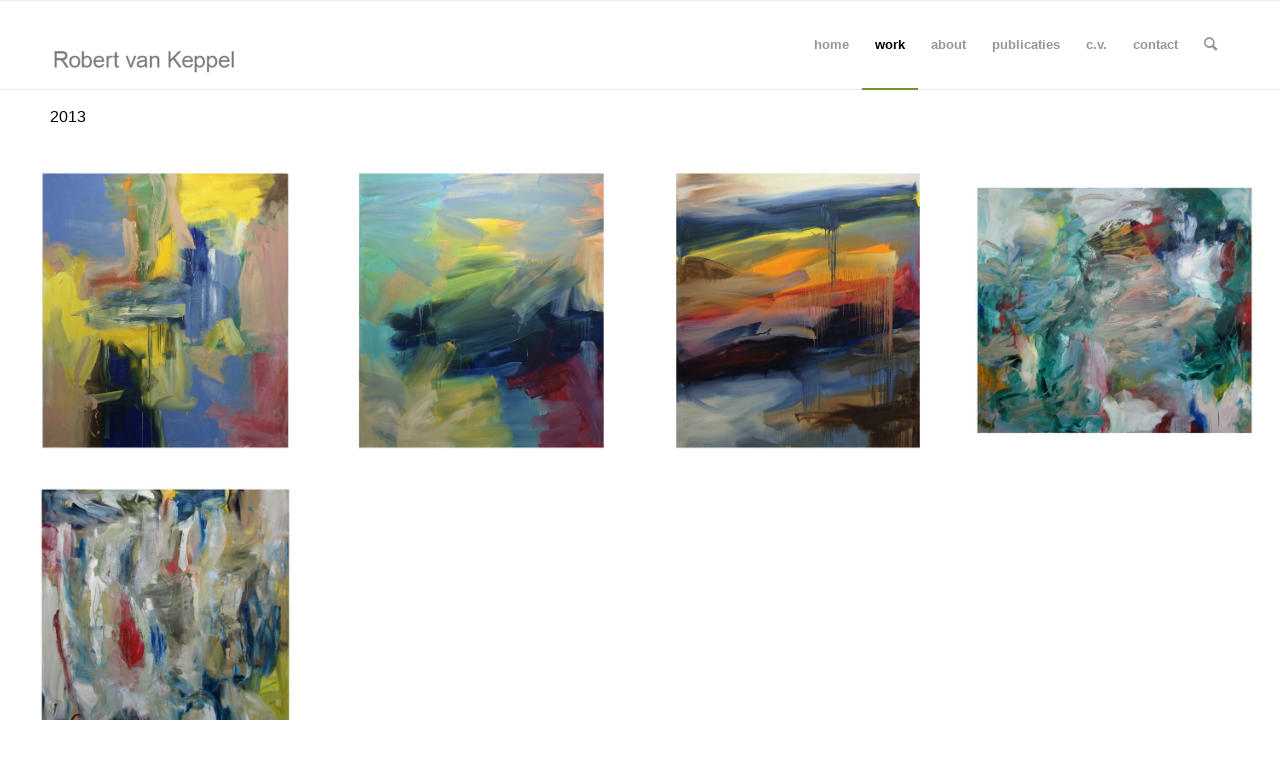

--- FILE ---
content_type: text/html; charset=UTF-8
request_url: https://www.robertvankeppel.nl/2013-2/
body_size: 9567
content:
<!DOCTYPE html>
<html lang="nl-NL" class="html_stretched responsive av-preloader-disabled  html_header_top html_logo_left html_main_nav_header html_menu_right html_slim html_header_sticky html_header_shrinking html_mobile_menu_phone html_header_searchicon html_content_align_center html_header_unstick_top_disabled html_header_stretch_disabled html_av-overlay-side html_av-overlay-side-classic html_av-submenu-noclone html_entry_id_199 av-cookies-no-cookie-consent av-no-preview av-default-lightbox html_text_menu_active av-mobile-menu-switch-default">
<head>
<meta charset="UTF-8" />
<meta name="robots" content="index, follow" />


<!-- mobile setting -->
<meta name="viewport" content="width=device-width, initial-scale=1">

<!-- Scripts/CSS and wp_head hook -->
<title>2013 &#8211; Robert van Keppel &#8211; Visual Artist</title>
<meta name='robots' content='max-image-preview:large' />
<link rel="alternate" type="application/rss+xml" title="Robert van Keppel - Visual Artist &raquo; feed" href="https://www.robertvankeppel.nl/feed/" />
<link rel="alternate" type="application/rss+xml" title="Robert van Keppel - Visual Artist &raquo; reacties feed" href="https://www.robertvankeppel.nl/comments/feed/" />
<link rel="alternate" title="oEmbed (JSON)" type="application/json+oembed" href="https://www.robertvankeppel.nl/wp-json/oembed/1.0/embed?url=https%3A%2F%2Fwww.robertvankeppel.nl%2F2013-2%2F" />
<link rel="alternate" title="oEmbed (XML)" type="text/xml+oembed" href="https://www.robertvankeppel.nl/wp-json/oembed/1.0/embed?url=https%3A%2F%2Fwww.robertvankeppel.nl%2F2013-2%2F&#038;format=xml" />
<style id='wp-img-auto-sizes-contain-inline-css' type='text/css'>
img:is([sizes=auto i],[sizes^="auto," i]){contain-intrinsic-size:3000px 1500px}
/*# sourceURL=wp-img-auto-sizes-contain-inline-css */
</style>
<style id='wp-emoji-styles-inline-css' type='text/css'>

	img.wp-smiley, img.emoji {
		display: inline !important;
		border: none !important;
		box-shadow: none !important;
		height: 1em !important;
		width: 1em !important;
		margin: 0 0.07em !important;
		vertical-align: -0.1em !important;
		background: none !important;
		padding: 0 !important;
	}
/*# sourceURL=wp-emoji-styles-inline-css */
</style>
<style id='wp-block-library-inline-css' type='text/css'>
:root{--wp-block-synced-color:#7a00df;--wp-block-synced-color--rgb:122,0,223;--wp-bound-block-color:var(--wp-block-synced-color);--wp-editor-canvas-background:#ddd;--wp-admin-theme-color:#007cba;--wp-admin-theme-color--rgb:0,124,186;--wp-admin-theme-color-darker-10:#006ba1;--wp-admin-theme-color-darker-10--rgb:0,107,160.5;--wp-admin-theme-color-darker-20:#005a87;--wp-admin-theme-color-darker-20--rgb:0,90,135;--wp-admin-border-width-focus:2px}@media (min-resolution:192dpi){:root{--wp-admin-border-width-focus:1.5px}}.wp-element-button{cursor:pointer}:root .has-very-light-gray-background-color{background-color:#eee}:root .has-very-dark-gray-background-color{background-color:#313131}:root .has-very-light-gray-color{color:#eee}:root .has-very-dark-gray-color{color:#313131}:root .has-vivid-green-cyan-to-vivid-cyan-blue-gradient-background{background:linear-gradient(135deg,#00d084,#0693e3)}:root .has-purple-crush-gradient-background{background:linear-gradient(135deg,#34e2e4,#4721fb 50%,#ab1dfe)}:root .has-hazy-dawn-gradient-background{background:linear-gradient(135deg,#faaca8,#dad0ec)}:root .has-subdued-olive-gradient-background{background:linear-gradient(135deg,#fafae1,#67a671)}:root .has-atomic-cream-gradient-background{background:linear-gradient(135deg,#fdd79a,#004a59)}:root .has-nightshade-gradient-background{background:linear-gradient(135deg,#330968,#31cdcf)}:root .has-midnight-gradient-background{background:linear-gradient(135deg,#020381,#2874fc)}:root{--wp--preset--font-size--normal:16px;--wp--preset--font-size--huge:42px}.has-regular-font-size{font-size:1em}.has-larger-font-size{font-size:2.625em}.has-normal-font-size{font-size:var(--wp--preset--font-size--normal)}.has-huge-font-size{font-size:var(--wp--preset--font-size--huge)}.has-text-align-center{text-align:center}.has-text-align-left{text-align:left}.has-text-align-right{text-align:right}.has-fit-text{white-space:nowrap!important}#end-resizable-editor-section{display:none}.aligncenter{clear:both}.items-justified-left{justify-content:flex-start}.items-justified-center{justify-content:center}.items-justified-right{justify-content:flex-end}.items-justified-space-between{justify-content:space-between}.screen-reader-text{border:0;clip-path:inset(50%);height:1px;margin:-1px;overflow:hidden;padding:0;position:absolute;width:1px;word-wrap:normal!important}.screen-reader-text:focus{background-color:#ddd;clip-path:none;color:#444;display:block;font-size:1em;height:auto;left:5px;line-height:normal;padding:15px 23px 14px;text-decoration:none;top:5px;width:auto;z-index:100000}html :where(.has-border-color){border-style:solid}html :where([style*=border-top-color]){border-top-style:solid}html :where([style*=border-right-color]){border-right-style:solid}html :where([style*=border-bottom-color]){border-bottom-style:solid}html :where([style*=border-left-color]){border-left-style:solid}html :where([style*=border-width]){border-style:solid}html :where([style*=border-top-width]){border-top-style:solid}html :where([style*=border-right-width]){border-right-style:solid}html :where([style*=border-bottom-width]){border-bottom-style:solid}html :where([style*=border-left-width]){border-left-style:solid}html :where(img[class*=wp-image-]){height:auto;max-width:100%}:where(figure){margin:0 0 1em}html :where(.is-position-sticky){--wp-admin--admin-bar--position-offset:var(--wp-admin--admin-bar--height,0px)}@media screen and (max-width:600px){html :where(.is-position-sticky){--wp-admin--admin-bar--position-offset:0px}}

/*# sourceURL=wp-block-library-inline-css */
</style><style id='global-styles-inline-css' type='text/css'>
:root{--wp--preset--aspect-ratio--square: 1;--wp--preset--aspect-ratio--4-3: 4/3;--wp--preset--aspect-ratio--3-4: 3/4;--wp--preset--aspect-ratio--3-2: 3/2;--wp--preset--aspect-ratio--2-3: 2/3;--wp--preset--aspect-ratio--16-9: 16/9;--wp--preset--aspect-ratio--9-16: 9/16;--wp--preset--color--black: #000000;--wp--preset--color--cyan-bluish-gray: #abb8c3;--wp--preset--color--white: #ffffff;--wp--preset--color--pale-pink: #f78da7;--wp--preset--color--vivid-red: #cf2e2e;--wp--preset--color--luminous-vivid-orange: #ff6900;--wp--preset--color--luminous-vivid-amber: #fcb900;--wp--preset--color--light-green-cyan: #7bdcb5;--wp--preset--color--vivid-green-cyan: #00d084;--wp--preset--color--pale-cyan-blue: #8ed1fc;--wp--preset--color--vivid-cyan-blue: #0693e3;--wp--preset--color--vivid-purple: #9b51e0;--wp--preset--color--metallic-red: #b02b2c;--wp--preset--color--maximum-yellow-red: #edae44;--wp--preset--color--yellow-sun: #eeee22;--wp--preset--color--palm-leaf: #83a846;--wp--preset--color--aero: #7bb0e7;--wp--preset--color--old-lavender: #745f7e;--wp--preset--color--steel-teal: #5f8789;--wp--preset--color--raspberry-pink: #d65799;--wp--preset--color--medium-turquoise: #4ecac2;--wp--preset--gradient--vivid-cyan-blue-to-vivid-purple: linear-gradient(135deg,rgb(6,147,227) 0%,rgb(155,81,224) 100%);--wp--preset--gradient--light-green-cyan-to-vivid-green-cyan: linear-gradient(135deg,rgb(122,220,180) 0%,rgb(0,208,130) 100%);--wp--preset--gradient--luminous-vivid-amber-to-luminous-vivid-orange: linear-gradient(135deg,rgb(252,185,0) 0%,rgb(255,105,0) 100%);--wp--preset--gradient--luminous-vivid-orange-to-vivid-red: linear-gradient(135deg,rgb(255,105,0) 0%,rgb(207,46,46) 100%);--wp--preset--gradient--very-light-gray-to-cyan-bluish-gray: linear-gradient(135deg,rgb(238,238,238) 0%,rgb(169,184,195) 100%);--wp--preset--gradient--cool-to-warm-spectrum: linear-gradient(135deg,rgb(74,234,220) 0%,rgb(151,120,209) 20%,rgb(207,42,186) 40%,rgb(238,44,130) 60%,rgb(251,105,98) 80%,rgb(254,248,76) 100%);--wp--preset--gradient--blush-light-purple: linear-gradient(135deg,rgb(255,206,236) 0%,rgb(152,150,240) 100%);--wp--preset--gradient--blush-bordeaux: linear-gradient(135deg,rgb(254,205,165) 0%,rgb(254,45,45) 50%,rgb(107,0,62) 100%);--wp--preset--gradient--luminous-dusk: linear-gradient(135deg,rgb(255,203,112) 0%,rgb(199,81,192) 50%,rgb(65,88,208) 100%);--wp--preset--gradient--pale-ocean: linear-gradient(135deg,rgb(255,245,203) 0%,rgb(182,227,212) 50%,rgb(51,167,181) 100%);--wp--preset--gradient--electric-grass: linear-gradient(135deg,rgb(202,248,128) 0%,rgb(113,206,126) 100%);--wp--preset--gradient--midnight: linear-gradient(135deg,rgb(2,3,129) 0%,rgb(40,116,252) 100%);--wp--preset--font-size--small: 1rem;--wp--preset--font-size--medium: 1.125rem;--wp--preset--font-size--large: 1.75rem;--wp--preset--font-size--x-large: clamp(1.75rem, 3vw, 2.25rem);--wp--preset--spacing--20: 0.44rem;--wp--preset--spacing--30: 0.67rem;--wp--preset--spacing--40: 1rem;--wp--preset--spacing--50: 1.5rem;--wp--preset--spacing--60: 2.25rem;--wp--preset--spacing--70: 3.38rem;--wp--preset--spacing--80: 5.06rem;--wp--preset--shadow--natural: 6px 6px 9px rgba(0, 0, 0, 0.2);--wp--preset--shadow--deep: 12px 12px 50px rgba(0, 0, 0, 0.4);--wp--preset--shadow--sharp: 6px 6px 0px rgba(0, 0, 0, 0.2);--wp--preset--shadow--outlined: 6px 6px 0px -3px rgb(255, 255, 255), 6px 6px rgb(0, 0, 0);--wp--preset--shadow--crisp: 6px 6px 0px rgb(0, 0, 0);}:root { --wp--style--global--content-size: 800px;--wp--style--global--wide-size: 1130px; }:where(body) { margin: 0; }.wp-site-blocks > .alignleft { float: left; margin-right: 2em; }.wp-site-blocks > .alignright { float: right; margin-left: 2em; }.wp-site-blocks > .aligncenter { justify-content: center; margin-left: auto; margin-right: auto; }:where(.is-layout-flex){gap: 0.5em;}:where(.is-layout-grid){gap: 0.5em;}.is-layout-flow > .alignleft{float: left;margin-inline-start: 0;margin-inline-end: 2em;}.is-layout-flow > .alignright{float: right;margin-inline-start: 2em;margin-inline-end: 0;}.is-layout-flow > .aligncenter{margin-left: auto !important;margin-right: auto !important;}.is-layout-constrained > .alignleft{float: left;margin-inline-start: 0;margin-inline-end: 2em;}.is-layout-constrained > .alignright{float: right;margin-inline-start: 2em;margin-inline-end: 0;}.is-layout-constrained > .aligncenter{margin-left: auto !important;margin-right: auto !important;}.is-layout-constrained > :where(:not(.alignleft):not(.alignright):not(.alignfull)){max-width: var(--wp--style--global--content-size);margin-left: auto !important;margin-right: auto !important;}.is-layout-constrained > .alignwide{max-width: var(--wp--style--global--wide-size);}body .is-layout-flex{display: flex;}.is-layout-flex{flex-wrap: wrap;align-items: center;}.is-layout-flex > :is(*, div){margin: 0;}body .is-layout-grid{display: grid;}.is-layout-grid > :is(*, div){margin: 0;}body{padding-top: 0px;padding-right: 0px;padding-bottom: 0px;padding-left: 0px;}a:where(:not(.wp-element-button)){text-decoration: underline;}:root :where(.wp-element-button, .wp-block-button__link){background-color: #32373c;border-width: 0;color: #fff;font-family: inherit;font-size: inherit;font-style: inherit;font-weight: inherit;letter-spacing: inherit;line-height: inherit;padding-top: calc(0.667em + 2px);padding-right: calc(1.333em + 2px);padding-bottom: calc(0.667em + 2px);padding-left: calc(1.333em + 2px);text-decoration: none;text-transform: inherit;}.has-black-color{color: var(--wp--preset--color--black) !important;}.has-cyan-bluish-gray-color{color: var(--wp--preset--color--cyan-bluish-gray) !important;}.has-white-color{color: var(--wp--preset--color--white) !important;}.has-pale-pink-color{color: var(--wp--preset--color--pale-pink) !important;}.has-vivid-red-color{color: var(--wp--preset--color--vivid-red) !important;}.has-luminous-vivid-orange-color{color: var(--wp--preset--color--luminous-vivid-orange) !important;}.has-luminous-vivid-amber-color{color: var(--wp--preset--color--luminous-vivid-amber) !important;}.has-light-green-cyan-color{color: var(--wp--preset--color--light-green-cyan) !important;}.has-vivid-green-cyan-color{color: var(--wp--preset--color--vivid-green-cyan) !important;}.has-pale-cyan-blue-color{color: var(--wp--preset--color--pale-cyan-blue) !important;}.has-vivid-cyan-blue-color{color: var(--wp--preset--color--vivid-cyan-blue) !important;}.has-vivid-purple-color{color: var(--wp--preset--color--vivid-purple) !important;}.has-metallic-red-color{color: var(--wp--preset--color--metallic-red) !important;}.has-maximum-yellow-red-color{color: var(--wp--preset--color--maximum-yellow-red) !important;}.has-yellow-sun-color{color: var(--wp--preset--color--yellow-sun) !important;}.has-palm-leaf-color{color: var(--wp--preset--color--palm-leaf) !important;}.has-aero-color{color: var(--wp--preset--color--aero) !important;}.has-old-lavender-color{color: var(--wp--preset--color--old-lavender) !important;}.has-steel-teal-color{color: var(--wp--preset--color--steel-teal) !important;}.has-raspberry-pink-color{color: var(--wp--preset--color--raspberry-pink) !important;}.has-medium-turquoise-color{color: var(--wp--preset--color--medium-turquoise) !important;}.has-black-background-color{background-color: var(--wp--preset--color--black) !important;}.has-cyan-bluish-gray-background-color{background-color: var(--wp--preset--color--cyan-bluish-gray) !important;}.has-white-background-color{background-color: var(--wp--preset--color--white) !important;}.has-pale-pink-background-color{background-color: var(--wp--preset--color--pale-pink) !important;}.has-vivid-red-background-color{background-color: var(--wp--preset--color--vivid-red) !important;}.has-luminous-vivid-orange-background-color{background-color: var(--wp--preset--color--luminous-vivid-orange) !important;}.has-luminous-vivid-amber-background-color{background-color: var(--wp--preset--color--luminous-vivid-amber) !important;}.has-light-green-cyan-background-color{background-color: var(--wp--preset--color--light-green-cyan) !important;}.has-vivid-green-cyan-background-color{background-color: var(--wp--preset--color--vivid-green-cyan) !important;}.has-pale-cyan-blue-background-color{background-color: var(--wp--preset--color--pale-cyan-blue) !important;}.has-vivid-cyan-blue-background-color{background-color: var(--wp--preset--color--vivid-cyan-blue) !important;}.has-vivid-purple-background-color{background-color: var(--wp--preset--color--vivid-purple) !important;}.has-metallic-red-background-color{background-color: var(--wp--preset--color--metallic-red) !important;}.has-maximum-yellow-red-background-color{background-color: var(--wp--preset--color--maximum-yellow-red) !important;}.has-yellow-sun-background-color{background-color: var(--wp--preset--color--yellow-sun) !important;}.has-palm-leaf-background-color{background-color: var(--wp--preset--color--palm-leaf) !important;}.has-aero-background-color{background-color: var(--wp--preset--color--aero) !important;}.has-old-lavender-background-color{background-color: var(--wp--preset--color--old-lavender) !important;}.has-steel-teal-background-color{background-color: var(--wp--preset--color--steel-teal) !important;}.has-raspberry-pink-background-color{background-color: var(--wp--preset--color--raspberry-pink) !important;}.has-medium-turquoise-background-color{background-color: var(--wp--preset--color--medium-turquoise) !important;}.has-black-border-color{border-color: var(--wp--preset--color--black) !important;}.has-cyan-bluish-gray-border-color{border-color: var(--wp--preset--color--cyan-bluish-gray) !important;}.has-white-border-color{border-color: var(--wp--preset--color--white) !important;}.has-pale-pink-border-color{border-color: var(--wp--preset--color--pale-pink) !important;}.has-vivid-red-border-color{border-color: var(--wp--preset--color--vivid-red) !important;}.has-luminous-vivid-orange-border-color{border-color: var(--wp--preset--color--luminous-vivid-orange) !important;}.has-luminous-vivid-amber-border-color{border-color: var(--wp--preset--color--luminous-vivid-amber) !important;}.has-light-green-cyan-border-color{border-color: var(--wp--preset--color--light-green-cyan) !important;}.has-vivid-green-cyan-border-color{border-color: var(--wp--preset--color--vivid-green-cyan) !important;}.has-pale-cyan-blue-border-color{border-color: var(--wp--preset--color--pale-cyan-blue) !important;}.has-vivid-cyan-blue-border-color{border-color: var(--wp--preset--color--vivid-cyan-blue) !important;}.has-vivid-purple-border-color{border-color: var(--wp--preset--color--vivid-purple) !important;}.has-metallic-red-border-color{border-color: var(--wp--preset--color--metallic-red) !important;}.has-maximum-yellow-red-border-color{border-color: var(--wp--preset--color--maximum-yellow-red) !important;}.has-yellow-sun-border-color{border-color: var(--wp--preset--color--yellow-sun) !important;}.has-palm-leaf-border-color{border-color: var(--wp--preset--color--palm-leaf) !important;}.has-aero-border-color{border-color: var(--wp--preset--color--aero) !important;}.has-old-lavender-border-color{border-color: var(--wp--preset--color--old-lavender) !important;}.has-steel-teal-border-color{border-color: var(--wp--preset--color--steel-teal) !important;}.has-raspberry-pink-border-color{border-color: var(--wp--preset--color--raspberry-pink) !important;}.has-medium-turquoise-border-color{border-color: var(--wp--preset--color--medium-turquoise) !important;}.has-vivid-cyan-blue-to-vivid-purple-gradient-background{background: var(--wp--preset--gradient--vivid-cyan-blue-to-vivid-purple) !important;}.has-light-green-cyan-to-vivid-green-cyan-gradient-background{background: var(--wp--preset--gradient--light-green-cyan-to-vivid-green-cyan) !important;}.has-luminous-vivid-amber-to-luminous-vivid-orange-gradient-background{background: var(--wp--preset--gradient--luminous-vivid-amber-to-luminous-vivid-orange) !important;}.has-luminous-vivid-orange-to-vivid-red-gradient-background{background: var(--wp--preset--gradient--luminous-vivid-orange-to-vivid-red) !important;}.has-very-light-gray-to-cyan-bluish-gray-gradient-background{background: var(--wp--preset--gradient--very-light-gray-to-cyan-bluish-gray) !important;}.has-cool-to-warm-spectrum-gradient-background{background: var(--wp--preset--gradient--cool-to-warm-spectrum) !important;}.has-blush-light-purple-gradient-background{background: var(--wp--preset--gradient--blush-light-purple) !important;}.has-blush-bordeaux-gradient-background{background: var(--wp--preset--gradient--blush-bordeaux) !important;}.has-luminous-dusk-gradient-background{background: var(--wp--preset--gradient--luminous-dusk) !important;}.has-pale-ocean-gradient-background{background: var(--wp--preset--gradient--pale-ocean) !important;}.has-electric-grass-gradient-background{background: var(--wp--preset--gradient--electric-grass) !important;}.has-midnight-gradient-background{background: var(--wp--preset--gradient--midnight) !important;}.has-small-font-size{font-size: var(--wp--preset--font-size--small) !important;}.has-medium-font-size{font-size: var(--wp--preset--font-size--medium) !important;}.has-large-font-size{font-size: var(--wp--preset--font-size--large) !important;}.has-x-large-font-size{font-size: var(--wp--preset--font-size--x-large) !important;}
/*# sourceURL=global-styles-inline-css */
</style>

<link rel='stylesheet' id='pdfp-public-css' href='https://www.robertvankeppel.nl/wp-content/plugins/pdf-poster/build/public.css?ver=2.3.1' type='text/css' media='all' />
<link rel='stylesheet' id='avia-merged-styles-css' href='https://www.robertvankeppel.nl/wp-content/uploads/dynamic_avia/avia-merged-styles-81e1d9d85288e398f40790109fce1bd3---695bf5ad2e47c.css' type='text/css' media='all' />
<link rel='stylesheet' id='avia-single-post-199-css' href='https://www.robertvankeppel.nl/wp-content/uploads/dynamic_avia/avia_posts_css/post-199.css?ver=ver-1767695648' type='text/css' media='all' />
<script type="text/javascript" src="https://www.robertvankeppel.nl/wp-includes/js/jquery/jquery.min.js?ver=3.7.1" id="jquery-core-js"></script>
<script type="text/javascript" src="https://www.robertvankeppel.nl/wp-content/uploads/dynamic_avia/avia-head-scripts-ab25744236e25e7d6220260d31f7a9f1---695bf5ad41445.js" id="avia-head-scripts-js"></script>
<link rel="https://api.w.org/" href="https://www.robertvankeppel.nl/wp-json/" /><link rel="alternate" title="JSON" type="application/json" href="https://www.robertvankeppel.nl/wp-json/wp/v2/pages/199" /><link rel="EditURI" type="application/rsd+xml" title="RSD" href="https://www.robertvankeppel.nl/xmlrpc.php?rsd" />
<meta name="generator" content="WordPress 6.9" />
<link rel="canonical" href="https://www.robertvankeppel.nl/2013-2/" />
<link rel='shortlink' href='https://www.robertvankeppel.nl/?p=199' />
        <style>
                    </style>
<link rel="profile" href="https://gmpg.org/xfn/11" />
<link rel="alternate" type="application/rss+xml" title="Robert van Keppel - Visual Artist RSS2 Feed" href="https://www.robertvankeppel.nl/feed/" />
<link rel="pingback" href="https://www.robertvankeppel.nl/xmlrpc.php" />
<!--[if lt IE 9]><script src="https://www.robertvankeppel.nl/wp-content/themes/enfold/js/html5shiv.js"></script><![endif]-->
<link rel="icon" href="http://www.robertvankeppel.nl/wp-content/uploads/2018/03/Robert_van_Keppel-favicon.png" type="image/png">

<!-- To speed up the rendering and to display the site as fast as possible to the user we include some styles and scripts for above the fold content inline -->
<script type="text/javascript">'use strict';var avia_is_mobile=!1;if(/Android|webOS|iPhone|iPad|iPod|BlackBerry|IEMobile|Opera Mini/i.test(navigator.userAgent)&&'ontouchstart' in document.documentElement){avia_is_mobile=!0;document.documentElement.className+=' avia_mobile '}
else{document.documentElement.className+=' avia_desktop '};document.documentElement.className+=' js_active ';(function(){var e=['-webkit-','-moz-','-ms-',''],n='',o=!1,a=!1;for(var t in e){if(e[t]+'transform' in document.documentElement.style){o=!0;n=e[t]+'transform'};if(e[t]+'perspective' in document.documentElement.style){a=!0}};if(o){document.documentElement.className+=' avia_transform '};if(a){document.documentElement.className+=' avia_transform3d '};if(typeof document.getElementsByClassName=='function'&&typeof document.documentElement.getBoundingClientRect=='function'&&avia_is_mobile==!1){if(n&&window.innerHeight>0){setTimeout(function(){var e=0,o={},a=0,t=document.getElementsByClassName('av-parallax'),i=window.pageYOffset||document.documentElement.scrollTop;for(e=0;e<t.length;e++){t[e].style.top='0px';o=t[e].getBoundingClientRect();a=Math.ceil((window.innerHeight+i-o.top)*0.3);t[e].style[n]='translate(0px, '+a+'px)';t[e].style.top='auto';t[e].className+=' enabled-parallax '}},50)}}})();</script><style type="text/css">
		@font-face {font-family: 'entypo-fontello'; font-weight: normal; font-style: normal; font-display: auto;
		src: url('https://www.robertvankeppel.nl/wp-content/themes/enfold/config-templatebuilder/avia-template-builder/assets/fonts/entypo-fontello.woff2') format('woff2'),
		url('https://www.robertvankeppel.nl/wp-content/themes/enfold/config-templatebuilder/avia-template-builder/assets/fonts/entypo-fontello.woff') format('woff'),
		url('https://www.robertvankeppel.nl/wp-content/themes/enfold/config-templatebuilder/avia-template-builder/assets/fonts/entypo-fontello.ttf') format('truetype'),
		url('https://www.robertvankeppel.nl/wp-content/themes/enfold/config-templatebuilder/avia-template-builder/assets/fonts/entypo-fontello.svg#entypo-fontello') format('svg'),
		url('https://www.robertvankeppel.nl/wp-content/themes/enfold/config-templatebuilder/avia-template-builder/assets/fonts/entypo-fontello.eot'),
		url('https://www.robertvankeppel.nl/wp-content/themes/enfold/config-templatebuilder/avia-template-builder/assets/fonts/entypo-fontello.eot?#iefix') format('embedded-opentype');
		} #top .avia-font-entypo-fontello, body .avia-font-entypo-fontello, html body [data-av_iconfont='entypo-fontello']:before{ font-family: 'entypo-fontello'; }
		</style>

<!--
Debugging Info for Theme support: 

Theme: Enfold
Version: 6.0.9
Installed: enfold
AviaFramework Version: 5.6
AviaBuilder Version: 5.3
aviaElementManager Version: 1.0.1
ML:256-PU:27-PLA:6
WP:6.9
Compress: CSS:modules only - JS:modules only
Updates: enabled - deprecated Envato API - register Envato Token
PLAu:6
-->
</head>

<body id="top" class="wp-singular page-template-default page page-id-199 wp-theme-enfold stretched rtl_columns av-curtain-numeric helvetica-neue-websave helvetica_neue  post-type-page" itemscope="itemscope" itemtype="https://schema.org/WebPage" >

	
	<div id='wrap_all'>

	
<header id='header' class='all_colors header_color light_bg_color  av_header_top av_logo_left av_main_nav_header av_menu_right av_slim av_header_sticky av_header_shrinking av_header_stretch_disabled av_mobile_menu_phone av_header_searchicon av_header_unstick_top_disabled av_bottom_nav_disabled  av_header_border_disabled'  data-av_shrink_factor='50' role="banner" itemscope="itemscope" itemtype="https://schema.org/WPHeader" >

		<div  id='header_main' class='container_wrap container_wrap_logo'>

        <div class='container av-logo-container'><div class='inner-container'><span class='logo avia-standard-logo'><a href='https://www.robertvankeppel.nl/' class='' aria-label='Robert van Keppel - Visual Artist' ><img src="http://www.robertvankeppel.nl/wp-content/uploads/2018/03/Robert_van_Keppel-Logo-300x138.png" height="100" width="300" alt='Robert van Keppel - Visual Artist' title='' /></a></span><nav class='main_menu' data-selectname='Selecteer een pagina'  role="navigation" itemscope="itemscope" itemtype="https://schema.org/SiteNavigationElement" ><div class="avia-menu av-main-nav-wrap"><ul role="menu" class="menu av-main-nav" id="avia-menu"><li role="menuitem" id="menu-item-29" class="menu-item menu-item-type-custom menu-item-object-custom menu-item-home menu-item-top-level menu-item-top-level-1"><a href="http://www.robertvankeppel.nl/" itemprop="url" tabindex="0"><span class="avia-bullet"></span><span class="avia-menu-text">home</span><span class="avia-menu-fx"><span class="avia-arrow-wrap"><span class="avia-arrow"></span></span></span></a></li>
<li role="menuitem" id="menu-item-32" class="menu-item menu-item-type-post_type menu-item-object-page current-menu-ancestor current-menu-parent current_page_parent current_page_ancestor menu-item-has-children menu-item-top-level menu-item-top-level-2"><a href="https://www.robertvankeppel.nl/work-2/" itemprop="url" tabindex="0"><span class="avia-bullet"></span><span class="avia-menu-text">work</span><span class="avia-menu-fx"><span class="avia-arrow-wrap"><span class="avia-arrow"></span></span></span></a>


<ul class="sub-menu">
	<li role="menuitem" id="menu-item-1578" class="menu-item menu-item-type-post_type menu-item-object-page"><a href="https://www.robertvankeppel.nl/2025-2/" itemprop="url" tabindex="0"><span class="avia-bullet"></span><span class="avia-menu-text">2025</span></a></li>
	<li role="menuitem" id="menu-item-1436" class="menu-item menu-item-type-post_type menu-item-object-page"><a href="https://www.robertvankeppel.nl/2024-2/" itemprop="url" tabindex="0"><span class="avia-bullet"></span><span class="avia-menu-text">2024</span></a></li>
	<li role="menuitem" id="menu-item-1330" class="menu-item menu-item-type-post_type menu-item-object-page"><a href="https://www.robertvankeppel.nl/2023-2/" itemprop="url" tabindex="0"><span class="avia-bullet"></span><span class="avia-menu-text">2023</span></a></li>
	<li role="menuitem" id="menu-item-1196" class="menu-item menu-item-type-post_type menu-item-object-page"><a href="https://www.robertvankeppel.nl/2022-2/" itemprop="url" tabindex="0"><span class="avia-bullet"></span><span class="avia-menu-text">2022</span></a></li>
	<li role="menuitem" id="menu-item-1110" class="menu-item menu-item-type-post_type menu-item-object-page"><a href="https://www.robertvankeppel.nl/2021-2/" itemprop="url" tabindex="0"><span class="avia-bullet"></span><span class="avia-menu-text">2021</span></a></li>
	<li role="menuitem" id="menu-item-994" class="menu-item menu-item-type-post_type menu-item-object-page"><a href="https://www.robertvankeppel.nl/2020-2/" itemprop="url" tabindex="0"><span class="avia-bullet"></span><span class="avia-menu-text">2020</span></a></li>
	<li role="menuitem" id="menu-item-771" class="menu-item menu-item-type-post_type menu-item-object-page"><a href="https://www.robertvankeppel.nl/2019-2/" itemprop="url" tabindex="0"><span class="avia-bullet"></span><span class="avia-menu-text">2019</span></a></li>
	<li role="menuitem" id="menu-item-627" class="menu-item menu-item-type-post_type menu-item-object-page"><a href="https://www.robertvankeppel.nl/2018-2/" itemprop="url" tabindex="0"><span class="avia-bullet"></span><span class="avia-menu-text">2018</span></a></li>
	<li role="menuitem" id="menu-item-280" class="menu-item menu-item-type-post_type menu-item-object-page"><a href="https://www.robertvankeppel.nl/2017-2/" itemprop="url" tabindex="0"><span class="avia-bullet"></span><span class="avia-menu-text">2017</span></a></li>
	<li role="menuitem" id="menu-item-279" class="menu-item menu-item-type-post_type menu-item-object-page"><a href="https://www.robertvankeppel.nl/2016-2/" itemprop="url" tabindex="0"><span class="avia-bullet"></span><span class="avia-menu-text">2016</span></a></li>
	<li role="menuitem" id="menu-item-276" class="menu-item menu-item-type-post_type menu-item-object-page"><a href="https://www.robertvankeppel.nl/2015-2/" itemprop="url" tabindex="0"><span class="avia-bullet"></span><span class="avia-menu-text">2015</span></a></li>
	<li role="menuitem" id="menu-item-278" class="menu-item menu-item-type-post_type menu-item-object-page"><a href="https://www.robertvankeppel.nl/2014-2/" itemprop="url" tabindex="0"><span class="avia-bullet"></span><span class="avia-menu-text">2014</span></a></li>
	<li role="menuitem" id="menu-item-277" class="menu-item menu-item-type-post_type menu-item-object-page current-menu-item page_item page-item-199 current_page_item"><a href="https://www.robertvankeppel.nl/2013-2/" itemprop="url" tabindex="0"><span class="avia-bullet"></span><span class="avia-menu-text">2013</span></a></li>
	<li role="menuitem" id="menu-item-384" class="menu-item menu-item-type-post_type menu-item-object-page"><a href="https://www.robertvankeppel.nl/2012-2011/" itemprop="url" tabindex="0"><span class="avia-bullet"></span><span class="avia-menu-text">2012/2011</span></a></li>
	<li role="menuitem" id="menu-item-273" class="menu-item menu-item-type-post_type menu-item-object-page"><a href="https://www.robertvankeppel.nl/2010-2/" itemprop="url" tabindex="0"><span class="avia-bullet"></span><span class="avia-menu-text">2010</span></a></li>
	<li role="menuitem" id="menu-item-274" class="menu-item menu-item-type-post_type menu-item-object-page"><a href="https://www.robertvankeppel.nl/2009-2/" itemprop="url" tabindex="0"><span class="avia-bullet"></span><span class="avia-menu-text">2009</span></a></li>
	<li role="menuitem" id="menu-item-501" class="menu-item menu-item-type-post_type menu-item-object-page"><a href="https://www.robertvankeppel.nl/2008-2/" itemprop="url" tabindex="0"><span class="avia-bullet"></span><span class="avia-menu-text">2008</span></a></li>
</ul>
</li>
<li role="menuitem" id="menu-item-75" class="menu-item menu-item-type-post_type menu-item-object-page menu-item-top-level menu-item-top-level-3"><a href="https://www.robertvankeppel.nl/?page_id=2" itemprop="url" tabindex="0"><span class="avia-bullet"></span><span class="avia-menu-text">about</span><span class="avia-menu-fx"><span class="avia-arrow-wrap"><span class="avia-arrow"></span></span></span></a></li>
<li role="menuitem" id="menu-item-907" class="menu-item menu-item-type-post_type menu-item-object-page menu-item-top-level menu-item-top-level-4"><a href="https://www.robertvankeppel.nl/publicaties/" itemprop="url" tabindex="0"><span class="avia-bullet"></span><span class="avia-menu-text">publicaties</span><span class="avia-menu-fx"><span class="avia-arrow-wrap"><span class="avia-arrow"></span></span></span></a></li>
<li role="menuitem" id="menu-item-30" class="menu-item menu-item-type-post_type menu-item-object-page menu-item-top-level menu-item-top-level-5"><a href="https://www.robertvankeppel.nl/c-v/" itemprop="url" tabindex="0"><span class="avia-bullet"></span><span class="avia-menu-text">c.v.</span><span class="avia-menu-fx"><span class="avia-arrow-wrap"><span class="avia-arrow"></span></span></span></a></li>
<li role="menuitem" id="menu-item-31" class="menu-item menu-item-type-post_type menu-item-object-page menu-item-top-level menu-item-top-level-6"><a href="https://www.robertvankeppel.nl/work/" itemprop="url" tabindex="0"><span class="avia-bullet"></span><span class="avia-menu-text">contact</span><span class="avia-menu-fx"><span class="avia-arrow-wrap"><span class="avia-arrow"></span></span></span></a></li>
<li id="menu-item-search" class="noMobile menu-item menu-item-search-dropdown menu-item-avia-special" role="menuitem"><a aria-label="Zoek" href="?s=" rel="nofollow" data-avia-search-tooltip="
&lt;search&gt;
	&lt;form role=&quot;search&quot; action=&quot;https://www.robertvankeppel.nl/&quot; id=&quot;searchform&quot; method=&quot;get&quot; class=&quot;&quot;&gt;
		&lt;div&gt;
			&lt;input type=&quot;submit&quot; value=&quot;&quot; id=&quot;searchsubmit&quot; class=&quot;button avia-font-entypo-fontello&quot; title=&quot;Voer ten minste 3 tekens in om zoekresultaten in een vervolgkeuzelijst weer te geven of klik om naar de pagina met zoekresultaten te gaan om alle resultaten weer te geven&quot; /&gt;
			&lt;input type=&quot;search&quot; id=&quot;s&quot; name=&quot;s&quot; value=&quot;&quot; aria-label=&#039;Zoek&#039; placeholder=&#039;Zoek&#039; required /&gt;
					&lt;/div&gt;
	&lt;/form&gt;
&lt;/search&gt;
" aria-hidden='false' data-av_icon='' data-av_iconfont='entypo-fontello'><span class="avia_hidden_link_text">Zoek</span></a></li><li class="av-burger-menu-main menu-item-avia-special " role="menuitem">
	        			<a href="#" aria-label="Menu" aria-hidden="false">
							<span class="av-hamburger av-hamburger--spin av-js-hamburger">
								<span class="av-hamburger-box">
						          <span class="av-hamburger-inner"></span>
						          <strong>Menu</strong>
								</span>
							</span>
							<span class="avia_hidden_link_text">Menu</span>
						</a>
	        		   </li></ul></div></nav></div> </div> 
		<!-- end container_wrap-->
		</div>
<div class="header_bg"></div>
<!-- end header -->
</header>

	<div id='main' class='all_colors' data-scroll-offset='88'>

	<div class='stretch_full container_wrap alternate_color light_bg_color title_container'><div class='container'><h1 class='main-title entry-title '><a href='https://www.robertvankeppel.nl/2013-2/' rel='bookmark' title='Permanente Link: 2013'  itemprop="headline" >2013</a></h1></div></div><div id='av-sc-masonry-gallery-1'  class='main_color   avia-builder-el-0  avia-builder-el-no-sibling  masonry-not-first masonry-no-border container_wrap fullsize'  ><div id='av-masonry-1' class='av-masonry av-7i2dj-b64f6ababea26f1e66b6cfb5a0c6fa7d noHover av-flex-size av-large-gap av-hover-overlay- av-masonry-animation-active av-masonry-col-4 av-caption-on-hover av-caption-style-overlay av-masonry-gallery ' data-post_id="199"><div class="av-masonry-container isotope av-js-disabled"><div class='av-masonry-entry isotope-item av-masonry-item-no-image '></div><a href="https://www.robertvankeppel.nl/wp-content/uploads/2018/04/Robert_van_Keppel-abstract-2013-005-1030x1030.jpg"  aria-label="afbeelding Untitled, 2013, 180 x 160 cm, oil on canvas"  id='av-masonry-1-item-225' data-av-masonry-item='225' class='av-masonry-entry isotope-item post-225 attachment type-attachment status-inherit hentry  av-masonry-item-with-image' title="Untitled, 2013, 180 x 160 cm, oil on canvas" alt=""    itemprop="thumbnailUrl" ><div class='av-inner-masonry-sizer'></div><figure class='av-inner-masonry main_color'><div class="av-masonry-outerimage-container"><div class='av-masonry-image-container'  ><img decoding="async" width="705" height="705" fetchpriority="high" class="wp-image-225 avia-img-lazy-loading-not-225"  src="https://www.robertvankeppel.nl/wp-content/uploads/2018/04/Robert_van_Keppel-abstract-2013-005-705x705.jpg" title="Untitled, 2013, 180 x 160 cm, oil on canvas" alt="" srcset="https://www.robertvankeppel.nl/wp-content/uploads/2018/04/Robert_van_Keppel-abstract-2013-005-705x705.jpg 705w, https://www.robertvankeppel.nl/wp-content/uploads/2018/04/Robert_van_Keppel-abstract-2013-005-80x80.jpg 80w, https://www.robertvankeppel.nl/wp-content/uploads/2018/04/Robert_van_Keppel-abstract-2013-005-300x300.jpg 300w, https://www.robertvankeppel.nl/wp-content/uploads/2018/04/Robert_van_Keppel-abstract-2013-005-768x768.jpg 768w, https://www.robertvankeppel.nl/wp-content/uploads/2018/04/Robert_van_Keppel-abstract-2013-005-1030x1030.jpg 1030w, https://www.robertvankeppel.nl/wp-content/uploads/2018/04/Robert_van_Keppel-abstract-2013-005-36x36.jpg 36w, https://www.robertvankeppel.nl/wp-content/uploads/2018/04/Robert_van_Keppel-abstract-2013-005-180x180.jpg 180w, https://www.robertvankeppel.nl/wp-content/uploads/2018/04/Robert_van_Keppel-abstract-2013-005-120x120.jpg 120w, https://www.robertvankeppel.nl/wp-content/uploads/2018/04/Robert_van_Keppel-abstract-2013-005-450x450.jpg 450w, https://www.robertvankeppel.nl/wp-content/uploads/2018/04/Robert_van_Keppel-abstract-2013-005.jpg 1124w" sizes="(max-width: 705px) 100vw, 705px" /></div></div><figcaption class='av-inner-masonry-content site-background'><div class='av-inner-masonry-content-pos'><div class='av-inner-masonry-content-pos-content'><div class='avia-arrow'></div><h3 class='av-masonry-entry-title entry-title '  itemprop="headline" >Untitled, 2013, 180 x 160 cm, oil on canvas</h3></div></div></figcaption></figure></a><!--end av-masonry entry--><a href="https://www.robertvankeppel.nl/wp-content/uploads/2018/04/Robert_van_Keppel-abstract-2013-004-1030x1030.jpg"  aria-label="afbeelding Untitled, 2013, 180 x 160 cm, oil on canvas"  id='av-masonry-1-item-224' data-av-masonry-item='224' class='av-masonry-entry isotope-item post-224 attachment type-attachment status-inherit hentry  av-masonry-item-with-image' title="Untitled, 2013, 180 x 160 cm, oil on canvas" alt=""    itemprop="thumbnailUrl" ><div class='av-inner-masonry-sizer'></div><figure class='av-inner-masonry main_color'><div class="av-masonry-outerimage-container"><div class='av-masonry-image-container'  ><img decoding="async" width="705" height="705" fetchpriority="high" class="wp-image-224 avia-img-lazy-loading-not-224"  src="https://www.robertvankeppel.nl/wp-content/uploads/2018/04/Robert_van_Keppel-abstract-2013-004-705x705.jpg" title="Untitled, 2013, 180 x 160 cm, oil on canvas" alt="" srcset="https://www.robertvankeppel.nl/wp-content/uploads/2018/04/Robert_van_Keppel-abstract-2013-004-705x705.jpg 705w, https://www.robertvankeppel.nl/wp-content/uploads/2018/04/Robert_van_Keppel-abstract-2013-004-80x80.jpg 80w, https://www.robertvankeppel.nl/wp-content/uploads/2018/04/Robert_van_Keppel-abstract-2013-004-300x300.jpg 300w, https://www.robertvankeppel.nl/wp-content/uploads/2018/04/Robert_van_Keppel-abstract-2013-004-768x768.jpg 768w, https://www.robertvankeppel.nl/wp-content/uploads/2018/04/Robert_van_Keppel-abstract-2013-004-1030x1030.jpg 1030w, https://www.robertvankeppel.nl/wp-content/uploads/2018/04/Robert_van_Keppel-abstract-2013-004-36x36.jpg 36w, https://www.robertvankeppel.nl/wp-content/uploads/2018/04/Robert_van_Keppel-abstract-2013-004-180x180.jpg 180w, https://www.robertvankeppel.nl/wp-content/uploads/2018/04/Robert_van_Keppel-abstract-2013-004-120x120.jpg 120w, https://www.robertvankeppel.nl/wp-content/uploads/2018/04/Robert_van_Keppel-abstract-2013-004-450x450.jpg 450w, https://www.robertvankeppel.nl/wp-content/uploads/2018/04/Robert_van_Keppel-abstract-2013-004.jpg 1124w" sizes="(max-width: 705px) 100vw, 705px" /></div></div><figcaption class='av-inner-masonry-content site-background'><div class='av-inner-masonry-content-pos'><div class='av-inner-masonry-content-pos-content'><div class='avia-arrow'></div><h3 class='av-masonry-entry-title entry-title '  itemprop="headline" >Untitled, 2013, 180 x 160 cm, oil on canvas</h3></div></div></figcaption></figure></a><!--end av-masonry entry--><a href="https://www.robertvankeppel.nl/wp-content/uploads/2018/04/Robert_van_Keppel-abstract-2013-003-1030x1030.jpg"  aria-label="afbeelding River, 2013, 180 x 160 cm, oil on canvas"  id='av-masonry-1-item-223' data-av-masonry-item='223' class='av-masonry-entry isotope-item post-223 attachment type-attachment status-inherit hentry  av-masonry-item-with-image' title="River, 2013, 180 x 160 cm, oil on canvas" alt=""    itemprop="thumbnailUrl" ><div class='av-inner-masonry-sizer'></div><figure class='av-inner-masonry main_color'><div class="av-masonry-outerimage-container"><div class='av-masonry-image-container'  ><img decoding="async" width="705" height="705" fetchpriority="high" class="wp-image-223 avia-img-lazy-loading-not-223"  src="https://www.robertvankeppel.nl/wp-content/uploads/2018/04/Robert_van_Keppel-abstract-2013-003-705x705.jpg" title="River, 2013, 180 x 160 cm, oil on canvas" alt="" srcset="https://www.robertvankeppel.nl/wp-content/uploads/2018/04/Robert_van_Keppel-abstract-2013-003-705x705.jpg 705w, https://www.robertvankeppel.nl/wp-content/uploads/2018/04/Robert_van_Keppel-abstract-2013-003-80x80.jpg 80w, https://www.robertvankeppel.nl/wp-content/uploads/2018/04/Robert_van_Keppel-abstract-2013-003-300x300.jpg 300w, https://www.robertvankeppel.nl/wp-content/uploads/2018/04/Robert_van_Keppel-abstract-2013-003-768x768.jpg 768w, https://www.robertvankeppel.nl/wp-content/uploads/2018/04/Robert_van_Keppel-abstract-2013-003-1030x1030.jpg 1030w, https://www.robertvankeppel.nl/wp-content/uploads/2018/04/Robert_van_Keppel-abstract-2013-003-36x36.jpg 36w, https://www.robertvankeppel.nl/wp-content/uploads/2018/04/Robert_van_Keppel-abstract-2013-003-180x180.jpg 180w, https://www.robertvankeppel.nl/wp-content/uploads/2018/04/Robert_van_Keppel-abstract-2013-003-120x120.jpg 120w, https://www.robertvankeppel.nl/wp-content/uploads/2018/04/Robert_van_Keppel-abstract-2013-003-450x450.jpg 450w, https://www.robertvankeppel.nl/wp-content/uploads/2018/04/Robert_van_Keppel-abstract-2013-003.jpg 1124w" sizes="(max-width: 705px) 100vw, 705px" /></div></div><figcaption class='av-inner-masonry-content site-background'><div class='av-inner-masonry-content-pos'><div class='av-inner-masonry-content-pos-content'><div class='avia-arrow'></div><h3 class='av-masonry-entry-title entry-title '  itemprop="headline" >River, 2013, 180 x 160 cm, oil on canvas</h3></div></div></figcaption></figure></a><!--end av-masonry entry--><a href="https://www.robertvankeppel.nl/wp-content/uploads/2018/04/Robert_van_Keppel-abstract-2013-002-1030x1030.jpg"  aria-label="afbeelding Untitled, 2013, 180 x 160 cm, oil on canvas"  id='av-masonry-1-item-222' data-av-masonry-item='222' class='av-masonry-entry isotope-item post-222 attachment type-attachment status-inherit hentry  av-masonry-item-with-image' title="Untitled, 2013, 180 x 160 cm, oil on canvas" alt=""    itemprop="thumbnailUrl" ><div class='av-inner-masonry-sizer'></div><figure class='av-inner-masonry main_color'><div class="av-masonry-outerimage-container"><div class='av-masonry-image-container'  ><img decoding="async" width="705" height="705" fetchpriority="high" class="wp-image-222 avia-img-lazy-loading-not-222"  src="https://www.robertvankeppel.nl/wp-content/uploads/2018/04/Robert_van_Keppel-abstract-2013-002-705x705.jpg" title="Untitled, 2013, 180 x 160 cm, oil on canvas" alt="" srcset="https://www.robertvankeppel.nl/wp-content/uploads/2018/04/Robert_van_Keppel-abstract-2013-002-705x705.jpg 705w, https://www.robertvankeppel.nl/wp-content/uploads/2018/04/Robert_van_Keppel-abstract-2013-002-80x80.jpg 80w, https://www.robertvankeppel.nl/wp-content/uploads/2018/04/Robert_van_Keppel-abstract-2013-002-300x300.jpg 300w, https://www.robertvankeppel.nl/wp-content/uploads/2018/04/Robert_van_Keppel-abstract-2013-002-768x768.jpg 768w, https://www.robertvankeppel.nl/wp-content/uploads/2018/04/Robert_van_Keppel-abstract-2013-002-1030x1030.jpg 1030w, https://www.robertvankeppel.nl/wp-content/uploads/2018/04/Robert_van_Keppel-abstract-2013-002-36x36.jpg 36w, https://www.robertvankeppel.nl/wp-content/uploads/2018/04/Robert_van_Keppel-abstract-2013-002-180x180.jpg 180w, https://www.robertvankeppel.nl/wp-content/uploads/2018/04/Robert_van_Keppel-abstract-2013-002-120x120.jpg 120w, https://www.robertvankeppel.nl/wp-content/uploads/2018/04/Robert_van_Keppel-abstract-2013-002-450x450.jpg 450w, https://www.robertvankeppel.nl/wp-content/uploads/2018/04/Robert_van_Keppel-abstract-2013-002.jpg 1124w" sizes="(max-width: 705px) 100vw, 705px" /></div></div><figcaption class='av-inner-masonry-content site-background'><div class='av-inner-masonry-content-pos'><div class='av-inner-masonry-content-pos-content'><div class='avia-arrow'></div><h3 class='av-masonry-entry-title entry-title '  itemprop="headline" >Untitled, 2013, 180 x 160 cm, oil on canvas</h3></div></div></figcaption></figure></a><!--end av-masonry entry--><a href="https://www.robertvankeppel.nl/wp-content/uploads/2018/04/Robert_van_Keppel-abstract-2013-001-1030x1030.jpg"  aria-label="afbeelding Untitled, 2013, 180 x 160 cm, oil on canvas"  id='av-masonry-1-item-221' data-av-masonry-item='221' class='av-masonry-entry isotope-item post-221 attachment type-attachment status-inherit hentry  av-masonry-item-with-image' title="Untitled, 2013, 180 x 160 cm, oil on canvas" alt=""    itemprop="thumbnailUrl" ><div class='av-inner-masonry-sizer'></div><figure class='av-inner-masonry main_color'><div class="av-masonry-outerimage-container"><div class='av-masonry-image-container'  ><img decoding="async" width="705" height="705" fetchpriority="high" class="wp-image-221 avia-img-lazy-loading-not-221"  src="https://www.robertvankeppel.nl/wp-content/uploads/2018/04/Robert_van_Keppel-abstract-2013-001-705x705.jpg" title="Untitled, 2013, 180 x 160 cm, oil on canvas" alt="" srcset="https://www.robertvankeppel.nl/wp-content/uploads/2018/04/Robert_van_Keppel-abstract-2013-001-705x705.jpg 705w, https://www.robertvankeppel.nl/wp-content/uploads/2018/04/Robert_van_Keppel-abstract-2013-001-80x80.jpg 80w, https://www.robertvankeppel.nl/wp-content/uploads/2018/04/Robert_van_Keppel-abstract-2013-001-300x300.jpg 300w, https://www.robertvankeppel.nl/wp-content/uploads/2018/04/Robert_van_Keppel-abstract-2013-001-768x768.jpg 768w, https://www.robertvankeppel.nl/wp-content/uploads/2018/04/Robert_van_Keppel-abstract-2013-001-1030x1030.jpg 1030w, https://www.robertvankeppel.nl/wp-content/uploads/2018/04/Robert_van_Keppel-abstract-2013-001-36x36.jpg 36w, https://www.robertvankeppel.nl/wp-content/uploads/2018/04/Robert_van_Keppel-abstract-2013-001-180x180.jpg 180w, https://www.robertvankeppel.nl/wp-content/uploads/2018/04/Robert_van_Keppel-abstract-2013-001-120x120.jpg 120w, https://www.robertvankeppel.nl/wp-content/uploads/2018/04/Robert_van_Keppel-abstract-2013-001-450x450.jpg 450w, https://www.robertvankeppel.nl/wp-content/uploads/2018/04/Robert_van_Keppel-abstract-2013-001.jpg 1124w" sizes="(max-width: 705px) 100vw, 705px" /></div></div><figcaption class='av-inner-masonry-content site-background'><div class='av-inner-masonry-content-pos'><div class='av-inner-masonry-content-pos-content'><div class='avia-arrow'></div><h3 class='av-masonry-entry-title entry-title '  itemprop="headline" >Untitled, 2013, 180 x 160 cm, oil on canvas</h3></div></div></figcaption></figure></a><!--end av-masonry entry--></div></div></div><!-- close section -->
<div><div>		</div><!--end builder template--></div><!-- close default .container_wrap element -->

	
				<footer class='container_wrap socket_color' id='socket'  role="contentinfo" itemscope="itemscope" itemtype="https://schema.org/WPFooter" aria-label="Auteursrecht en bedrijfsinformatie" >
                    <div class='container'>

                        <span class='copyright'>© Copyright - Robert van Keppel - Visual Artist - <a rel='nofollow' href='https://kriesi.at'>powered by Enfold WordPress Theme</a></span>

                        
                    </div>

	            <!-- ####### END SOCKET CONTAINER ####### -->
				</footer>


					<!-- end main -->
		</div>

		<!-- end wrap_all --></div>

<a href='#top' title='Scroll naar bovenzijde' id='scroll-top-link' aria-hidden='true' data-av_icon='' data-av_iconfont='entypo-fontello' tabindex='-1'><span class="avia_hidden_link_text">Scroll naar bovenzijde</span></a>

<div id="fb-root"></div>

<script type="speculationrules">
{"prefetch":[{"source":"document","where":{"and":[{"href_matches":"/*"},{"not":{"href_matches":["/wp-*.php","/wp-admin/*","/wp-content/uploads/*","/wp-content/*","/wp-content/plugins/*","/wp-content/themes/enfold/*","/*\\?(.+)"]}},{"not":{"selector_matches":"a[rel~=\"nofollow\"]"}},{"not":{"selector_matches":".no-prefetch, .no-prefetch a"}}]},"eagerness":"conservative"}]}
</script>

 <script type='text/javascript'>
 /* <![CDATA[ */  
var avia_framework_globals = avia_framework_globals || {};
    avia_framework_globals.frameworkUrl = 'https://www.robertvankeppel.nl/wp-content/themes/enfold/framework/';
    avia_framework_globals.installedAt = 'https://www.robertvankeppel.nl/wp-content/themes/enfold/';
    avia_framework_globals.ajaxurl = 'https://www.robertvankeppel.nl/wp-admin/admin-ajax.php';
/* ]]> */ 
</script>
 
 <script type="text/javascript" src="https://www.robertvankeppel.nl/wp-content/uploads/dynamic_avia/avia-footer-scripts-201da7607720764faf9b5f9d34384b11---695bf5adcb5b4.js" id="avia-footer-scripts-js"></script>
<script id="wp-emoji-settings" type="application/json">
{"baseUrl":"https://s.w.org/images/core/emoji/17.0.2/72x72/","ext":".png","svgUrl":"https://s.w.org/images/core/emoji/17.0.2/svg/","svgExt":".svg","source":{"concatemoji":"https://www.robertvankeppel.nl/wp-includes/js/wp-emoji-release.min.js?ver=6.9"}}
</script>
<script type="module">
/* <![CDATA[ */
/*! This file is auto-generated */
const a=JSON.parse(document.getElementById("wp-emoji-settings").textContent),o=(window._wpemojiSettings=a,"wpEmojiSettingsSupports"),s=["flag","emoji"];function i(e){try{var t={supportTests:e,timestamp:(new Date).valueOf()};sessionStorage.setItem(o,JSON.stringify(t))}catch(e){}}function c(e,t,n){e.clearRect(0,0,e.canvas.width,e.canvas.height),e.fillText(t,0,0);t=new Uint32Array(e.getImageData(0,0,e.canvas.width,e.canvas.height).data);e.clearRect(0,0,e.canvas.width,e.canvas.height),e.fillText(n,0,0);const a=new Uint32Array(e.getImageData(0,0,e.canvas.width,e.canvas.height).data);return t.every((e,t)=>e===a[t])}function p(e,t){e.clearRect(0,0,e.canvas.width,e.canvas.height),e.fillText(t,0,0);var n=e.getImageData(16,16,1,1);for(let e=0;e<n.data.length;e++)if(0!==n.data[e])return!1;return!0}function u(e,t,n,a){switch(t){case"flag":return n(e,"\ud83c\udff3\ufe0f\u200d\u26a7\ufe0f","\ud83c\udff3\ufe0f\u200b\u26a7\ufe0f")?!1:!n(e,"\ud83c\udde8\ud83c\uddf6","\ud83c\udde8\u200b\ud83c\uddf6")&&!n(e,"\ud83c\udff4\udb40\udc67\udb40\udc62\udb40\udc65\udb40\udc6e\udb40\udc67\udb40\udc7f","\ud83c\udff4\u200b\udb40\udc67\u200b\udb40\udc62\u200b\udb40\udc65\u200b\udb40\udc6e\u200b\udb40\udc67\u200b\udb40\udc7f");case"emoji":return!a(e,"\ud83e\u1fac8")}return!1}function f(e,t,n,a){let r;const o=(r="undefined"!=typeof WorkerGlobalScope&&self instanceof WorkerGlobalScope?new OffscreenCanvas(300,150):document.createElement("canvas")).getContext("2d",{willReadFrequently:!0}),s=(o.textBaseline="top",o.font="600 32px Arial",{});return e.forEach(e=>{s[e]=t(o,e,n,a)}),s}function r(e){var t=document.createElement("script");t.src=e,t.defer=!0,document.head.appendChild(t)}a.supports={everything:!0,everythingExceptFlag:!0},new Promise(t=>{let n=function(){try{var e=JSON.parse(sessionStorage.getItem(o));if("object"==typeof e&&"number"==typeof e.timestamp&&(new Date).valueOf()<e.timestamp+604800&&"object"==typeof e.supportTests)return e.supportTests}catch(e){}return null}();if(!n){if("undefined"!=typeof Worker&&"undefined"!=typeof OffscreenCanvas&&"undefined"!=typeof URL&&URL.createObjectURL&&"undefined"!=typeof Blob)try{var e="postMessage("+f.toString()+"("+[JSON.stringify(s),u.toString(),c.toString(),p.toString()].join(",")+"));",a=new Blob([e],{type:"text/javascript"});const r=new Worker(URL.createObjectURL(a),{name:"wpTestEmojiSupports"});return void(r.onmessage=e=>{i(n=e.data),r.terminate(),t(n)})}catch(e){}i(n=f(s,u,c,p))}t(n)}).then(e=>{for(const n in e)a.supports[n]=e[n],a.supports.everything=a.supports.everything&&a.supports[n],"flag"!==n&&(a.supports.everythingExceptFlag=a.supports.everythingExceptFlag&&a.supports[n]);var t;a.supports.everythingExceptFlag=a.supports.everythingExceptFlag&&!a.supports.flag,a.supports.everything||((t=a.source||{}).concatemoji?r(t.concatemoji):t.wpemoji&&t.twemoji&&(r(t.twemoji),r(t.wpemoji)))});
//# sourceURL=https://www.robertvankeppel.nl/wp-includes/js/wp-emoji-loader.min.js
/* ]]> */
</script>
</body>
</html>


--- FILE ---
content_type: text/css
request_url: https://www.robertvankeppel.nl/wp-content/uploads/dynamic_avia/avia_posts_css/post-199.css?ver=ver-1767695648
body_size: -24
content:
#top .av-masonry.av-7i2dj-b64f6ababea26f1e66b6cfb5a0c6fa7d{background-color:#ffffff}